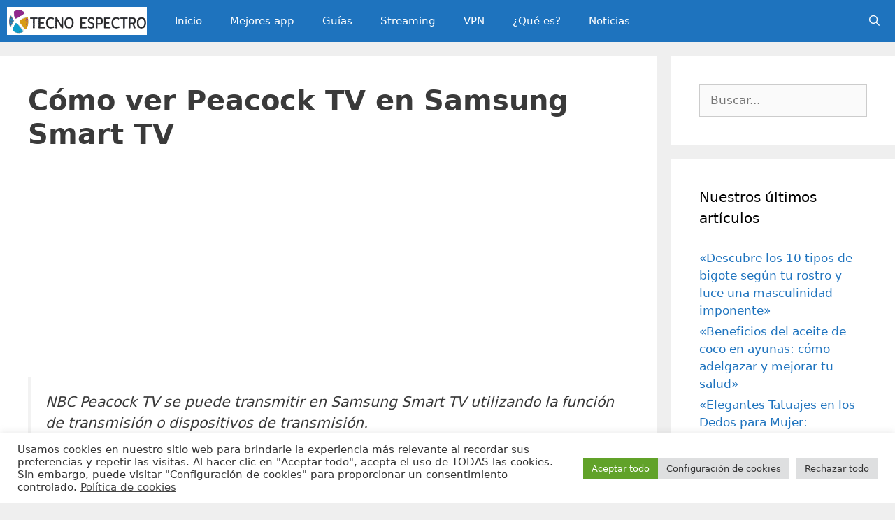

--- FILE ---
content_type: text/html; charset=UTF-8
request_url: https://tecnoespectro.com/como-ver-peacock-tv-en-samsung-smart-tv/
body_size: 19374
content:
<!DOCTYPE html>
<html lang="es">
<head>
	<meta charset="UTF-8">
	<title>Cómo ver Peacock TV en Samsung Smart TV &#8211; tecnoespectro.com</title>
<meta name='robots' content='max-image-preview:large' />
<meta name="viewport" content="width=device-width, initial-scale=1"><link rel="alternate" type="application/rss+xml" title="tecnoespectro.com &raquo; Feed" href="https://tecnoespectro.com/feed/" />
<link rel="alternate" type="application/rss+xml" title="tecnoespectro.com &raquo; Feed de los comentarios" href="https://tecnoespectro.com/comments/feed/" />
<link rel="alternate" type="application/rss+xml" title="tecnoespectro.com &raquo; Comentario Cómo ver Peacock TV en Samsung Smart TV del feed" href="https://tecnoespectro.com/como-ver-peacock-tv-en-samsung-smart-tv/feed/" />
<link rel="alternate" title="oEmbed (JSON)" type="application/json+oembed" href="https://tecnoespectro.com/wp-json/oembed/1.0/embed?url=https%3A%2F%2Ftecnoespectro.com%2Fcomo-ver-peacock-tv-en-samsung-smart-tv%2F" />
<link rel="alternate" title="oEmbed (XML)" type="text/xml+oembed" href="https://tecnoespectro.com/wp-json/oembed/1.0/embed?url=https%3A%2F%2Ftecnoespectro.com%2Fcomo-ver-peacock-tv-en-samsung-smart-tv%2F&#038;format=xml" />
<style id='wp-img-auto-sizes-contain-inline-css'>
img:is([sizes=auto i],[sizes^="auto," i]){contain-intrinsic-size:3000px 1500px}
/*# sourceURL=wp-img-auto-sizes-contain-inline-css */
</style>

<link rel='stylesheet' id='pt-cv-public-style-css' href='https://tecnoespectro.com/wp-content/plugins/content-views-query-and-display-post-page/public/assets/css/cv.css?ver=4.2.1' media='all' />
<style id='wp-emoji-styles-inline-css'>

	img.wp-smiley, img.emoji {
		display: inline !important;
		border: none !important;
		box-shadow: none !important;
		height: 1em !important;
		width: 1em !important;
		margin: 0 0.07em !important;
		vertical-align: -0.1em !important;
		background: none !important;
		padding: 0 !important;
	}
/*# sourceURL=wp-emoji-styles-inline-css */
</style>
<link rel='stylesheet' id='wp-block-library-css' href='https://tecnoespectro.com/wp-includes/css/dist/block-library/style.min.css?ver=6.9' media='all' />
<style id='global-styles-inline-css'>
:root{--wp--preset--aspect-ratio--square: 1;--wp--preset--aspect-ratio--4-3: 4/3;--wp--preset--aspect-ratio--3-4: 3/4;--wp--preset--aspect-ratio--3-2: 3/2;--wp--preset--aspect-ratio--2-3: 2/3;--wp--preset--aspect-ratio--16-9: 16/9;--wp--preset--aspect-ratio--9-16: 9/16;--wp--preset--color--black: #000000;--wp--preset--color--cyan-bluish-gray: #abb8c3;--wp--preset--color--white: #ffffff;--wp--preset--color--pale-pink: #f78da7;--wp--preset--color--vivid-red: #cf2e2e;--wp--preset--color--luminous-vivid-orange: #ff6900;--wp--preset--color--luminous-vivid-amber: #fcb900;--wp--preset--color--light-green-cyan: #7bdcb5;--wp--preset--color--vivid-green-cyan: #00d084;--wp--preset--color--pale-cyan-blue: #8ed1fc;--wp--preset--color--vivid-cyan-blue: #0693e3;--wp--preset--color--vivid-purple: #9b51e0;--wp--preset--color--contrast: var(--contrast);--wp--preset--color--contrast-2: var(--contrast-2);--wp--preset--color--contrast-3: var(--contrast-3);--wp--preset--color--base: var(--base);--wp--preset--color--base-2: var(--base-2);--wp--preset--color--base-3: var(--base-3);--wp--preset--color--accent: var(--accent);--wp--preset--gradient--vivid-cyan-blue-to-vivid-purple: linear-gradient(135deg,rgb(6,147,227) 0%,rgb(155,81,224) 100%);--wp--preset--gradient--light-green-cyan-to-vivid-green-cyan: linear-gradient(135deg,rgb(122,220,180) 0%,rgb(0,208,130) 100%);--wp--preset--gradient--luminous-vivid-amber-to-luminous-vivid-orange: linear-gradient(135deg,rgb(252,185,0) 0%,rgb(255,105,0) 100%);--wp--preset--gradient--luminous-vivid-orange-to-vivid-red: linear-gradient(135deg,rgb(255,105,0) 0%,rgb(207,46,46) 100%);--wp--preset--gradient--very-light-gray-to-cyan-bluish-gray: linear-gradient(135deg,rgb(238,238,238) 0%,rgb(169,184,195) 100%);--wp--preset--gradient--cool-to-warm-spectrum: linear-gradient(135deg,rgb(74,234,220) 0%,rgb(151,120,209) 20%,rgb(207,42,186) 40%,rgb(238,44,130) 60%,rgb(251,105,98) 80%,rgb(254,248,76) 100%);--wp--preset--gradient--blush-light-purple: linear-gradient(135deg,rgb(255,206,236) 0%,rgb(152,150,240) 100%);--wp--preset--gradient--blush-bordeaux: linear-gradient(135deg,rgb(254,205,165) 0%,rgb(254,45,45) 50%,rgb(107,0,62) 100%);--wp--preset--gradient--luminous-dusk: linear-gradient(135deg,rgb(255,203,112) 0%,rgb(199,81,192) 50%,rgb(65,88,208) 100%);--wp--preset--gradient--pale-ocean: linear-gradient(135deg,rgb(255,245,203) 0%,rgb(182,227,212) 50%,rgb(51,167,181) 100%);--wp--preset--gradient--electric-grass: linear-gradient(135deg,rgb(202,248,128) 0%,rgb(113,206,126) 100%);--wp--preset--gradient--midnight: linear-gradient(135deg,rgb(2,3,129) 0%,rgb(40,116,252) 100%);--wp--preset--font-size--small: 13px;--wp--preset--font-size--medium: 20px;--wp--preset--font-size--large: 36px;--wp--preset--font-size--x-large: 42px;--wp--preset--spacing--20: 0.44rem;--wp--preset--spacing--30: 0.67rem;--wp--preset--spacing--40: 1rem;--wp--preset--spacing--50: 1.5rem;--wp--preset--spacing--60: 2.25rem;--wp--preset--spacing--70: 3.38rem;--wp--preset--spacing--80: 5.06rem;--wp--preset--shadow--natural: 6px 6px 9px rgba(0, 0, 0, 0.2);--wp--preset--shadow--deep: 12px 12px 50px rgba(0, 0, 0, 0.4);--wp--preset--shadow--sharp: 6px 6px 0px rgba(0, 0, 0, 0.2);--wp--preset--shadow--outlined: 6px 6px 0px -3px rgb(255, 255, 255), 6px 6px rgb(0, 0, 0);--wp--preset--shadow--crisp: 6px 6px 0px rgb(0, 0, 0);}:where(.is-layout-flex){gap: 0.5em;}:where(.is-layout-grid){gap: 0.5em;}body .is-layout-flex{display: flex;}.is-layout-flex{flex-wrap: wrap;align-items: center;}.is-layout-flex > :is(*, div){margin: 0;}body .is-layout-grid{display: grid;}.is-layout-grid > :is(*, div){margin: 0;}:where(.wp-block-columns.is-layout-flex){gap: 2em;}:where(.wp-block-columns.is-layout-grid){gap: 2em;}:where(.wp-block-post-template.is-layout-flex){gap: 1.25em;}:where(.wp-block-post-template.is-layout-grid){gap: 1.25em;}.has-black-color{color: var(--wp--preset--color--black) !important;}.has-cyan-bluish-gray-color{color: var(--wp--preset--color--cyan-bluish-gray) !important;}.has-white-color{color: var(--wp--preset--color--white) !important;}.has-pale-pink-color{color: var(--wp--preset--color--pale-pink) !important;}.has-vivid-red-color{color: var(--wp--preset--color--vivid-red) !important;}.has-luminous-vivid-orange-color{color: var(--wp--preset--color--luminous-vivid-orange) !important;}.has-luminous-vivid-amber-color{color: var(--wp--preset--color--luminous-vivid-amber) !important;}.has-light-green-cyan-color{color: var(--wp--preset--color--light-green-cyan) !important;}.has-vivid-green-cyan-color{color: var(--wp--preset--color--vivid-green-cyan) !important;}.has-pale-cyan-blue-color{color: var(--wp--preset--color--pale-cyan-blue) !important;}.has-vivid-cyan-blue-color{color: var(--wp--preset--color--vivid-cyan-blue) !important;}.has-vivid-purple-color{color: var(--wp--preset--color--vivid-purple) !important;}.has-black-background-color{background-color: var(--wp--preset--color--black) !important;}.has-cyan-bluish-gray-background-color{background-color: var(--wp--preset--color--cyan-bluish-gray) !important;}.has-white-background-color{background-color: var(--wp--preset--color--white) !important;}.has-pale-pink-background-color{background-color: var(--wp--preset--color--pale-pink) !important;}.has-vivid-red-background-color{background-color: var(--wp--preset--color--vivid-red) !important;}.has-luminous-vivid-orange-background-color{background-color: var(--wp--preset--color--luminous-vivid-orange) !important;}.has-luminous-vivid-amber-background-color{background-color: var(--wp--preset--color--luminous-vivid-amber) !important;}.has-light-green-cyan-background-color{background-color: var(--wp--preset--color--light-green-cyan) !important;}.has-vivid-green-cyan-background-color{background-color: var(--wp--preset--color--vivid-green-cyan) !important;}.has-pale-cyan-blue-background-color{background-color: var(--wp--preset--color--pale-cyan-blue) !important;}.has-vivid-cyan-blue-background-color{background-color: var(--wp--preset--color--vivid-cyan-blue) !important;}.has-vivid-purple-background-color{background-color: var(--wp--preset--color--vivid-purple) !important;}.has-black-border-color{border-color: var(--wp--preset--color--black) !important;}.has-cyan-bluish-gray-border-color{border-color: var(--wp--preset--color--cyan-bluish-gray) !important;}.has-white-border-color{border-color: var(--wp--preset--color--white) !important;}.has-pale-pink-border-color{border-color: var(--wp--preset--color--pale-pink) !important;}.has-vivid-red-border-color{border-color: var(--wp--preset--color--vivid-red) !important;}.has-luminous-vivid-orange-border-color{border-color: var(--wp--preset--color--luminous-vivid-orange) !important;}.has-luminous-vivid-amber-border-color{border-color: var(--wp--preset--color--luminous-vivid-amber) !important;}.has-light-green-cyan-border-color{border-color: var(--wp--preset--color--light-green-cyan) !important;}.has-vivid-green-cyan-border-color{border-color: var(--wp--preset--color--vivid-green-cyan) !important;}.has-pale-cyan-blue-border-color{border-color: var(--wp--preset--color--pale-cyan-blue) !important;}.has-vivid-cyan-blue-border-color{border-color: var(--wp--preset--color--vivid-cyan-blue) !important;}.has-vivid-purple-border-color{border-color: var(--wp--preset--color--vivid-purple) !important;}.has-vivid-cyan-blue-to-vivid-purple-gradient-background{background: var(--wp--preset--gradient--vivid-cyan-blue-to-vivid-purple) !important;}.has-light-green-cyan-to-vivid-green-cyan-gradient-background{background: var(--wp--preset--gradient--light-green-cyan-to-vivid-green-cyan) !important;}.has-luminous-vivid-amber-to-luminous-vivid-orange-gradient-background{background: var(--wp--preset--gradient--luminous-vivid-amber-to-luminous-vivid-orange) !important;}.has-luminous-vivid-orange-to-vivid-red-gradient-background{background: var(--wp--preset--gradient--luminous-vivid-orange-to-vivid-red) !important;}.has-very-light-gray-to-cyan-bluish-gray-gradient-background{background: var(--wp--preset--gradient--very-light-gray-to-cyan-bluish-gray) !important;}.has-cool-to-warm-spectrum-gradient-background{background: var(--wp--preset--gradient--cool-to-warm-spectrum) !important;}.has-blush-light-purple-gradient-background{background: var(--wp--preset--gradient--blush-light-purple) !important;}.has-blush-bordeaux-gradient-background{background: var(--wp--preset--gradient--blush-bordeaux) !important;}.has-luminous-dusk-gradient-background{background: var(--wp--preset--gradient--luminous-dusk) !important;}.has-pale-ocean-gradient-background{background: var(--wp--preset--gradient--pale-ocean) !important;}.has-electric-grass-gradient-background{background: var(--wp--preset--gradient--electric-grass) !important;}.has-midnight-gradient-background{background: var(--wp--preset--gradient--midnight) !important;}.has-small-font-size{font-size: var(--wp--preset--font-size--small) !important;}.has-medium-font-size{font-size: var(--wp--preset--font-size--medium) !important;}.has-large-font-size{font-size: var(--wp--preset--font-size--large) !important;}.has-x-large-font-size{font-size: var(--wp--preset--font-size--x-large) !important;}
/*# sourceURL=global-styles-inline-css */
</style>

<style id='classic-theme-styles-inline-css'>
/*! This file is auto-generated */
.wp-block-button__link{color:#fff;background-color:#32373c;border-radius:9999px;box-shadow:none;text-decoration:none;padding:calc(.667em + 2px) calc(1.333em + 2px);font-size:1.125em}.wp-block-file__button{background:#32373c;color:#fff;text-decoration:none}
/*# sourceURL=/wp-includes/css/classic-themes.min.css */
</style>
<link rel='stylesheet' id='contact-form-7-css' href='https://tecnoespectro.com/wp-content/plugins/contact-form-7/includes/css/styles.css?ver=6.1.4' media='all' />
<link rel='stylesheet' id='cookie-law-info-css' href='https://tecnoespectro.com/wp-content/plugins/cookie-law-info/legacy/public/css/cookie-law-info-public.css?ver=3.3.9.1' media='all' />
<link rel='stylesheet' id='cookie-law-info-gdpr-css' href='https://tecnoespectro.com/wp-content/plugins/cookie-law-info/legacy/public/css/cookie-law-info-gdpr.css?ver=3.3.9.1' media='all' />
<link rel='stylesheet' id='toc-screen-css' href='https://tecnoespectro.com/wp-content/plugins/table-of-contents-plus/screen.min.css?ver=2411.1' media='all' />
<link rel='stylesheet' id='generate-style-css' href='https://tecnoespectro.com/wp-content/themes/generatepress/assets/css/all.min.css?ver=3.4.0' media='all' />
<style id='generate-style-inline-css'>
.entry-header .entry-meta {display:none;}.post-navigation {display:none;}.single footer.entry-meta {display:none;}
body{background-color:#efefef;color:#3a3a3a;}a{color:#1e73be;}a:hover, a:focus, a:active{color:#000000;}body .grid-container{max-width:1350px;}.wp-block-group__inner-container{max-width:1350px;margin-left:auto;margin-right:auto;}.navigation-search{position:absolute;left:-99999px;pointer-events:none;visibility:hidden;z-index:20;width:100%;top:0;transition:opacity 100ms ease-in-out;opacity:0;}.navigation-search.nav-search-active{left:0;right:0;pointer-events:auto;visibility:visible;opacity:1;}.navigation-search input[type="search"]{outline:0;border:0;vertical-align:bottom;line-height:1;opacity:0.9;width:100%;z-index:20;border-radius:0;-webkit-appearance:none;height:60px;}.navigation-search input::-ms-clear{display:none;width:0;height:0;}.navigation-search input::-ms-reveal{display:none;width:0;height:0;}.navigation-search input::-webkit-search-decoration, .navigation-search input::-webkit-search-cancel-button, .navigation-search input::-webkit-search-results-button, .navigation-search input::-webkit-search-results-decoration{display:none;}.main-navigation li.search-item{z-index:21;}li.search-item.active{transition:opacity 100ms ease-in-out;}.nav-left-sidebar .main-navigation li.search-item.active,.nav-right-sidebar .main-navigation li.search-item.active{width:auto;display:inline-block;float:right;}.gen-sidebar-nav .navigation-search{top:auto;bottom:0;}.dropdown-click .main-navigation ul ul{display:none;visibility:hidden;}.dropdown-click .main-navigation ul ul ul.toggled-on{left:0;top:auto;position:relative;box-shadow:none;border-bottom:1px solid rgba(0,0,0,0.05);}.dropdown-click .main-navigation ul ul li:last-child > ul.toggled-on{border-bottom:0;}.dropdown-click .main-navigation ul.toggled-on, .dropdown-click .main-navigation ul li.sfHover > ul.toggled-on{display:block;left:auto;right:auto;opacity:1;visibility:visible;pointer-events:auto;height:auto;overflow:visible;float:none;}.dropdown-click .main-navigation.sub-menu-left .sub-menu.toggled-on, .dropdown-click .main-navigation.sub-menu-left ul li.sfHover > ul.toggled-on{right:0;}.dropdown-click nav ul ul ul{background-color:transparent;}.dropdown-click .widget-area .main-navigation ul ul{top:auto;position:absolute;float:none;width:100%;left:-99999px;}.dropdown-click .widget-area .main-navigation ul ul.toggled-on{position:relative;left:0;right:0;}.dropdown-click .widget-area.sidebar .main-navigation ul li.sfHover ul, .dropdown-click .widget-area.sidebar .main-navigation ul li:hover ul{right:0;left:0;}.dropdown-click .sfHover > a > .dropdown-menu-toggle > .gp-icon svg{transform:rotate(180deg);}:root{--contrast:#222222;--contrast-2:#575760;--contrast-3:#b2b2be;--base:#f0f0f0;--base-2:#f7f8f9;--base-3:#ffffff;--accent:#1e73be;}:root .has-contrast-color{color:var(--contrast);}:root .has-contrast-background-color{background-color:var(--contrast);}:root .has-contrast-2-color{color:var(--contrast-2);}:root .has-contrast-2-background-color{background-color:var(--contrast-2);}:root .has-contrast-3-color{color:var(--contrast-3);}:root .has-contrast-3-background-color{background-color:var(--contrast-3);}:root .has-base-color{color:var(--base);}:root .has-base-background-color{background-color:var(--base);}:root .has-base-2-color{color:var(--base-2);}:root .has-base-2-background-color{background-color:var(--base-2);}:root .has-base-3-color{color:var(--base-3);}:root .has-base-3-background-color{background-color:var(--base-3);}:root .has-accent-color{color:var(--accent);}:root .has-accent-background-color{background-color:var(--accent);}body, button, input, select, textarea{font-family:-apple-system, system-ui, BlinkMacSystemFont, "Segoe UI", Helvetica, Arial, sans-serif, "Apple Color Emoji", "Segoe UI Emoji", "Segoe UI Symbol";}body{line-height:1.5;}.entry-content > [class*="wp-block-"]:not(:last-child):not(.wp-block-heading){margin-bottom:1.5em;}.main-title{font-size:45px;}.main-navigation .main-nav ul ul li a{font-size:14px;}.sidebar .widget, .footer-widgets .widget{font-size:17px;}h1{font-weight:bold;font-size:40px;}h2{font-weight:bold;font-size:30px;}h3{font-weight:bold;font-size:20px;}h4{font-size:inherit;}h5{font-size:inherit;}@media (max-width:768px){.main-title{font-size:30px;}h1{font-size:30px;}h2{font-size:25px;}}.top-bar{background-color:#636363;color:#ffffff;}.top-bar a{color:#ffffff;}.top-bar a:hover{color:#303030;}.site-header{background-color:#ffffff;color:#3a3a3a;}.site-header a{color:#3a3a3a;}.main-title a,.main-title a:hover{color:#222222;}.site-description{color:#757575;}.main-navigation,.main-navigation ul ul{background-color:#1e73be;}.main-navigation .main-nav ul li a, .main-navigation .menu-toggle, .main-navigation .menu-bar-items{color:#ffffff;}.main-navigation .main-nav ul li:not([class*="current-menu-"]):hover > a, .main-navigation .main-nav ul li:not([class*="current-menu-"]):focus > a, .main-navigation .main-nav ul li.sfHover:not([class*="current-menu-"]) > a, .main-navigation .menu-bar-item:hover > a, .main-navigation .menu-bar-item.sfHover > a{color:#ffffff;background-color:#3f3f3f;}button.menu-toggle:hover,button.menu-toggle:focus,.main-navigation .mobile-bar-items a,.main-navigation .mobile-bar-items a:hover,.main-navigation .mobile-bar-items a:focus{color:#ffffff;}.main-navigation .main-nav ul li[class*="current-menu-"] > a{color:#ffffff;background-color:#3f3f3f;}.navigation-search input[type="search"],.navigation-search input[type="search"]:active, .navigation-search input[type="search"]:focus, .main-navigation .main-nav ul li.search-item.active > a, .main-navigation .menu-bar-items .search-item.active > a{color:#ffffff;background-color:#3f3f3f;}.main-navigation ul ul{background-color:#3f3f3f;}.main-navigation .main-nav ul ul li a{color:#ffffff;}.main-navigation .main-nav ul ul li:not([class*="current-menu-"]):hover > a,.main-navigation .main-nav ul ul li:not([class*="current-menu-"]):focus > a, .main-navigation .main-nav ul ul li.sfHover:not([class*="current-menu-"]) > a{color:#ffffff;background-color:#4f4f4f;}.main-navigation .main-nav ul ul li[class*="current-menu-"] > a{color:#ffffff;background-color:#4f4f4f;}.separate-containers .inside-article, .separate-containers .comments-area, .separate-containers .page-header, .one-container .container, .separate-containers .paging-navigation, .inside-page-header{background-color:#ffffff;}.entry-meta{color:#595959;}.entry-meta a{color:#595959;}.entry-meta a:hover{color:#1e73be;}.sidebar .widget{background-color:#ffffff;}.sidebar .widget .widget-title{color:#000000;}.footer-widgets{background-color:#ffffff;}.footer-widgets .widget-title{color:#000000;}.site-info{color:#ffffff;background-color:#222222;}.site-info a{color:#ffffff;}.site-info a:hover{color:#606060;}.footer-bar .widget_nav_menu .current-menu-item a{color:#606060;}input[type="text"],input[type="email"],input[type="url"],input[type="password"],input[type="search"],input[type="tel"],input[type="number"],textarea,select{color:#666666;background-color:#fafafa;border-color:#cccccc;}input[type="text"]:focus,input[type="email"]:focus,input[type="url"]:focus,input[type="password"]:focus,input[type="search"]:focus,input[type="tel"]:focus,input[type="number"]:focus,textarea:focus,select:focus{color:#666666;background-color:#ffffff;border-color:#bfbfbf;}button,html input[type="button"],input[type="reset"],input[type="submit"],a.button,a.wp-block-button__link:not(.has-background){color:#ffffff;background-color:#666666;}button:hover,html input[type="button"]:hover,input[type="reset"]:hover,input[type="submit"]:hover,a.button:hover,button:focus,html input[type="button"]:focus,input[type="reset"]:focus,input[type="submit"]:focus,a.button:focus,a.wp-block-button__link:not(.has-background):active,a.wp-block-button__link:not(.has-background):focus,a.wp-block-button__link:not(.has-background):hover{color:#ffffff;background-color:#3f3f3f;}a.generate-back-to-top{background-color:rgba( 0,0,0,0.4 );color:#ffffff;}a.generate-back-to-top:hover,a.generate-back-to-top:focus{background-color:rgba( 0,0,0,0.6 );color:#ffffff;}:root{--gp-search-modal-bg-color:var(--base-3);--gp-search-modal-text-color:var(--contrast);--gp-search-modal-overlay-bg-color:rgba(0,0,0,0.2);}@media (max-width: 768px){.main-navigation .menu-bar-item:hover > a, .main-navigation .menu-bar-item.sfHover > a{background:none;color:#ffffff;}}.inside-top-bar{padding:10px;}.inside-header{padding:40px;}.site-main .wp-block-group__inner-container{padding:40px;}.entry-content .alignwide, body:not(.no-sidebar) .entry-content .alignfull{margin-left:-40px;width:calc(100% + 80px);max-width:calc(100% + 80px);}.rtl .menu-item-has-children .dropdown-menu-toggle{padding-left:20px;}.rtl .main-navigation .main-nav ul li.menu-item-has-children > a{padding-right:20px;}.site-info{padding:20px;}@media (max-width:768px){.separate-containers .inside-article, .separate-containers .comments-area, .separate-containers .page-header, .separate-containers .paging-navigation, .one-container .site-content, .inside-page-header{padding:30px;}.site-main .wp-block-group__inner-container{padding:30px;}.site-info{padding-right:10px;padding-left:10px;}.entry-content .alignwide, body:not(.no-sidebar) .entry-content .alignfull{margin-left:-30px;width:calc(100% + 60px);max-width:calc(100% + 60px);}}.one-container .sidebar .widget{padding:0px;}/* End cached CSS */@media (max-width: 768px){.main-navigation .menu-toggle,.main-navigation .mobile-bar-items,.sidebar-nav-mobile:not(#sticky-placeholder){display:block;}.main-navigation ul,.gen-sidebar-nav{display:none;}[class*="nav-float-"] .site-header .inside-header > *{float:none;clear:both;}}
.main-navigation .slideout-toggle a:before,.slide-opened .slideout-overlay .slideout-exit:before{font-family:GeneratePress;}.slideout-navigation .dropdown-menu-toggle:before{content:"\f107" !important;}.slideout-navigation .sfHover > a .dropdown-menu-toggle:before{content:"\f106" !important;}
.page-hero{box-sizing:border-box;}.inside-page-hero > *:last-child{margin-bottom:0px;}.page-hero time.updated{display:none;}
/*# sourceURL=generate-style-inline-css */
</style>
<link rel='stylesheet' id='generate-font-icons-css' href='https://tecnoespectro.com/wp-content/themes/generatepress/assets/css/components/font-icons.min.css?ver=3.4.0' media='all' />
<link rel='stylesheet' id='generate-blog-css' href='https://tecnoespectro.com/wp-content/plugins/gp-premium/blog/functions/css/style-min.css?ver=1.8.1' media='all' />
<link rel='stylesheet' id='generate-navigation-branding-css' href='https://tecnoespectro.com/wp-content/plugins/gp-premium/menu-plus/functions/css/navigation-branding.min.css?ver=1.8.1' media='all' />
<style id='generate-navigation-branding-inline-css'>
@media (max-width: 768px){.site-header, #site-navigation, #sticky-navigation{display:none !important;opacity:0.0;}#mobile-header{display:block !important;width:100% !important;}#mobile-header .main-nav > ul{display:none;}#mobile-header.toggled .main-nav > ul, #mobile-header .menu-toggle, #mobile-header .mobile-bar-items{display:block;}#mobile-header .main-nav{-ms-flex:0 0 100%;flex:0 0 100%;-webkit-box-ordinal-group:5;-ms-flex-order:4;order:4;}}.navigation-branding .main-title{font-size:25px;font-weight:bold;}.navigation-branding img, .site-logo.mobile-header-logo img{height:60px;width:auto;}.navigation-branding .main-title{line-height:60px;}@media (max-width: 1360px){#site-navigation .navigation-branding, #sticky-navigation .navigation-branding{margin-left:10px;}}@media (max-width: 768px){.main-navigation:not(.slideout-navigation) .main-nav{-ms-flex:0 0 100%;flex:0 0 100%;}.main-navigation:not(.slideout-navigation) .inside-navigation{-ms-flex-wrap:wrap;flex-wrap:wrap;display:-webkit-box;display:-ms-flexbox;display:flex;}.nav-aligned-center .navigation-branding, .nav-aligned-left .navigation-branding{margin-right:auto;}.nav-aligned-center  .main-navigation.has-branding:not(.slideout-navigation) .inside-navigation .main-nav,.nav-aligned-center  .main-navigation.has-sticky-branding.navigation-stick .inside-navigation .main-nav,.nav-aligned-left  .main-navigation.has-branding:not(.slideout-navigation) .inside-navigation .main-nav,.nav-aligned-left  .main-navigation.has-sticky-branding.navigation-stick .inside-navigation .main-nav{margin-right:0px;}}
/*# sourceURL=generate-navigation-branding-inline-css */
</style>
<script async src="https://tecnoespectro.com/wp-content/plugins/burst-statistics/assets/js/timeme/timeme.min.js?ver=1764851244" id="burst-timeme-js"></script>
<script id="burst-js-extra">
var burst = {"tracking":{"isInitialHit":true,"lastUpdateTimestamp":0,"beacon_url":"https://tecnoespectro.com/wp-content/plugins/burst-statistics/endpoint.php","ajaxUrl":"https://tecnoespectro.com/wp-admin/admin-ajax.php"},"options":{"cookieless":0,"pageUrl":"https://tecnoespectro.com/como-ver-peacock-tv-en-samsung-smart-tv/","beacon_enabled":1,"do_not_track":0,"enable_turbo_mode":0,"track_url_change":0,"cookie_retention_days":30,"debug":0},"goals":{"completed":[],"scriptUrl":"https://tecnoespectro.com/wp-content/plugins/burst-statistics/assets/js/build/burst-goals.js?v=1764851244","active":[]},"cache":{"uid":null,"fingerprint":null,"isUserAgent":null,"isDoNotTrack":null,"useCookies":null}};
//# sourceURL=burst-js-extra
</script>
<script async src="https://tecnoespectro.com/wp-content/plugins/burst-statistics/assets/js/build/burst.min.js?ver=1764851244" id="burst-js"></script>
<script src="https://tecnoespectro.com/wp-includes/js/jquery/jquery.min.js?ver=3.7.1" id="jquery-core-js"></script>
<script src="https://tecnoespectro.com/wp-includes/js/jquery/jquery-migrate.min.js?ver=3.4.1" id="jquery-migrate-js"></script>
<script id="jquery-js-after">
jQuery(document).ready(function() {
	jQuery(".10d75c5296a9893f695c07d864b6a7ed").click(function() {
		jQuery.post(
			"https://tecnoespectro.com/wp-admin/admin-ajax.php", {
				"action": "quick_adsense_onpost_ad_click",
				"quick_adsense_onpost_ad_index": jQuery(this).attr("data-index"),
				"quick_adsense_nonce": "e6a40df160",
			}, function(response) { }
		);
	});
});

//# sourceURL=jquery-js-after
</script>
<script id="cookie-law-info-js-extra">
var Cli_Data = {"nn_cookie_ids":[],"cookielist":[],"non_necessary_cookies":[],"ccpaEnabled":"","ccpaRegionBased":"","ccpaBarEnabled":"","strictlyEnabled":["necessary","obligatoire"],"ccpaType":"gdpr","js_blocking":"1","custom_integration":"","triggerDomRefresh":"","secure_cookies":""};
var cli_cookiebar_settings = {"animate_speed_hide":"500","animate_speed_show":"500","background":"#FFF","border":"#b1a6a6c2","border_on":"","button_1_button_colour":"#61a229","button_1_button_hover":"#4e8221","button_1_link_colour":"#fff","button_1_as_button":"1","button_1_new_win":"","button_2_button_colour":"#333","button_2_button_hover":"#292929","button_2_link_colour":"#444","button_2_as_button":"","button_2_hidebar":"","button_3_button_colour":"#dedfe0","button_3_button_hover":"#b2b2b3","button_3_link_colour":"#333333","button_3_as_button":"1","button_3_new_win":"","button_4_button_colour":"#dedfe0","button_4_button_hover":"#b2b2b3","button_4_link_colour":"#333333","button_4_as_button":"1","button_7_button_colour":"#61a229","button_7_button_hover":"#4e8221","button_7_link_colour":"#fff","button_7_as_button":"1","button_7_new_win":"","font_family":"inherit","header_fix":"","notify_animate_hide":"1","notify_animate_show":"","notify_div_id":"#cookie-law-info-bar","notify_position_horizontal":"right","notify_position_vertical":"bottom","scroll_close":"","scroll_close_reload":"","accept_close_reload":"","reject_close_reload":"","showagain_tab":"","showagain_background":"#fff","showagain_border":"#000","showagain_div_id":"#cookie-law-info-again","showagain_x_position":"100px","text":"#333333","show_once_yn":"","show_once":"10000","logging_on":"","as_popup":"","popup_overlay":"1","bar_heading_text":"","cookie_bar_as":"banner","popup_showagain_position":"bottom-right","widget_position":"left"};
var log_object = {"ajax_url":"https://tecnoespectro.com/wp-admin/admin-ajax.php"};
//# sourceURL=cookie-law-info-js-extra
</script>
<script src="https://tecnoespectro.com/wp-content/plugins/cookie-law-info/legacy/public/js/cookie-law-info-public.js?ver=3.3.9.1" id="cookie-law-info-js"></script>
<link rel="https://api.w.org/" href="https://tecnoespectro.com/wp-json/" /><link rel="alternate" title="JSON" type="application/json" href="https://tecnoespectro.com/wp-json/wp/v2/posts/16842" /><link rel="EditURI" type="application/rsd+xml" title="RSD" href="https://tecnoespectro.com/xmlrpc.php?rsd" />
<meta name="generator" content="WordPress 6.9" />
<link rel="canonical" href="https://tecnoespectro.com/como-ver-peacock-tv-en-samsung-smart-tv/" />
<link rel='shortlink' href='https://tecnoespectro.com/?p=16842' />
<link rel="pingback" href="https://tecnoespectro.com/xmlrpc.php">
<link rel="icon" href="https://tecnoespectro.com/wp-content/uploads/cropped-tecnoespectro-icono-32x32.png" sizes="32x32" />
<link rel="icon" href="https://tecnoespectro.com/wp-content/uploads/cropped-tecnoespectro-icono-192x192.png" sizes="192x192" />
<link rel="apple-touch-icon" href="https://tecnoespectro.com/wp-content/uploads/cropped-tecnoespectro-icono-180x180.png" />
<meta name="msapplication-TileImage" content="https://tecnoespectro.com/wp-content/uploads/cropped-tecnoespectro-icono-270x270.png" />
<link rel='stylesheet' id='cookie-law-info-table-css' href='https://tecnoespectro.com/wp-content/plugins/cookie-law-info/legacy/public/css/cookie-law-info-table.css?ver=3.3.9.1' media='all' />
</head>

<body class="wp-singular post-template-default single single-post postid-16842 single-format-standard wp-custom-logo wp-embed-responsive wp-theme-generatepress post-image-above-header post-image-aligned-center sticky-menu-fade mobile-header right-sidebar nav-below-header separate-containers fluid-header active-footer-widgets-3 nav-search-enabled nav-aligned-left header-aligned-left dropdown-click-arrow dropdown-click featured-image-active" itemtype="https://schema.org/Blog" itemscope data-burst_id="16842" data-burst_type="post">
	<a class="screen-reader-text skip-link" href="#content" title="Saltar al contenido">Saltar al contenido</a>		<nav id="mobile-header" class="main-navigation mobile-header-navigation" itemtype="https://schema.org/SiteNavigationElement" itemscope>
			<div class="inside-navigation grid-container grid-parent">
				<form method="get" class="search-form navigation-search" action="https://tecnoespectro.com/">
					<input type="search" class="search-field" value="" name="s" title="Buscar" />
				</form>		<div class="mobile-bar-items">
						<span class="search-item">
				<a aria-label="Abrir la barra de búsqueda" href="#">
									</a>
			</span>
		</div>
						<button class="menu-toggle" aria-controls="mobile-menu" aria-expanded="false">
										<span class="mobile-menu">Menu</span>
				</button>
				<div id="mobile-menu" class="main-nav"><ul id="menu-sidebar" class=" menu sf-menu"><li id="menu-item-20862" class="menu-item menu-item-type-post_type menu-item-object-page menu-item-home menu-item-20862"><a href="https://tecnoespectro.com/">Inicio</a></li>
<li id="menu-item-20854" class="menu-item menu-item-type-taxonomy menu-item-object-category menu-item-20854"><a href="https://tecnoespectro.com/category/mejor/">Mejores app</a></li>
<li id="menu-item-20855" class="menu-item menu-item-type-taxonomy menu-item-object-category menu-item-20855"><a href="https://tecnoespectro.com/category/guias/">Guías</a></li>
<li id="menu-item-20856" class="menu-item menu-item-type-taxonomy menu-item-object-category menu-item-20856"><a href="https://tecnoespectro.com/category/streaming/">Streaming</a></li>
<li id="menu-item-20857" class="menu-item menu-item-type-taxonomy menu-item-object-category menu-item-20857"><a href="https://tecnoespectro.com/category/vpn/">VPN</a></li>
<li id="menu-item-20858" class="menu-item menu-item-type-taxonomy menu-item-object-category menu-item-20858"><a href="https://tecnoespectro.com/category/que-es/">¿Qué es?</a></li>
<li id="menu-item-20859" class="menu-item menu-item-type-taxonomy menu-item-object-category menu-item-20859"><a href="https://tecnoespectro.com/category/noticias/">Noticias</a></li>
<li class="search-item menu-item-align-right"><a aria-label="Abrir la barra de búsqueda" href="#"></a></li></ul></div>			</div><!-- .inside-navigation -->
		</nav><!-- #site-navigation -->
				<nav class="has-branding main-navigation sub-menu-right" id="site-navigation" aria-label="Principal"  itemtype="https://schema.org/SiteNavigationElement" itemscope>
			<div class="inside-navigation grid-container grid-parent">
				<div class="navigation-branding"><div class="site-logo">
					<a href="https://tecnoespectro.com/" title="tecnoespectro.com" rel="home">
						<img  class="header-image" alt="tecnoespectro.com" src="https://tecnoespectro.com/wp-content/uploads/cropped-tecnoespectro.png" title="tecnoespectro.com" srcset="https://tecnoespectro.com/wp-content/uploads/cropped-tecnoespectro.png 1x, https://tecnoespectro.com/wp-content/uploads/tecnoespectro-retina.png 2x" width="350" height="70" />
					</a>
				</div></div><form method="get" class="search-form navigation-search" action="https://tecnoespectro.com/">
					<input type="search" class="search-field" value="" name="s" title="Buscar" />
				</form>		<div class="mobile-bar-items">
						<span class="search-item">
				<a aria-label="Abrir la barra de búsqueda" href="#">
									</a>
			</span>
		</div>
						<button class="menu-toggle" aria-controls="primary-menu" aria-expanded="false">
					<span class="mobile-menu">Menu</span>				</button>
				<div id="primary-menu" class="main-nav"><ul id="menu-sidebar-1" class=" menu sf-menu"><li class="menu-item menu-item-type-post_type menu-item-object-page menu-item-home menu-item-20862"><a href="https://tecnoespectro.com/">Inicio</a></li>
<li class="menu-item menu-item-type-taxonomy menu-item-object-category menu-item-20854"><a href="https://tecnoespectro.com/category/mejor/">Mejores app</a></li>
<li class="menu-item menu-item-type-taxonomy menu-item-object-category menu-item-20855"><a href="https://tecnoespectro.com/category/guias/">Guías</a></li>
<li class="menu-item menu-item-type-taxonomy menu-item-object-category menu-item-20856"><a href="https://tecnoespectro.com/category/streaming/">Streaming</a></li>
<li class="menu-item menu-item-type-taxonomy menu-item-object-category menu-item-20857"><a href="https://tecnoespectro.com/category/vpn/">VPN</a></li>
<li class="menu-item menu-item-type-taxonomy menu-item-object-category menu-item-20858"><a href="https://tecnoespectro.com/category/que-es/">¿Qué es?</a></li>
<li class="menu-item menu-item-type-taxonomy menu-item-object-category menu-item-20859"><a href="https://tecnoespectro.com/category/noticias/">Noticias</a></li>
<li class="search-item menu-item-align-right"><a aria-label="Abrir la barra de búsqueda" href="#"></a></li></ul></div>			</div>
		</nav>
		<div class="page-hero">
				<div class="inside-page-hero grid-container grid-parent">
					<!-- Global site tag (gtag.js) - Google Analytics -->
<script async src="https://www.googletagmanager.com/gtag/js?id=UA-173370523-14"></script>
<script>
  window.dataLayer = window.dataLayer || [];
  function gtag(){dataLayer.push(arguments);}
  gtag('js', new Date());

  gtag('config', 'UA-173370523-14');
</script>

				</div>
			</div>
	<div class="site grid-container container hfeed grid-parent" id="page">
				<div class="site-content" id="content">
			
	<div class="content-area grid-parent mobile-grid-100 grid-75 tablet-grid-75" id="primary">
		<main class="site-main" id="main">
			
<article id="post-16842" class="post-16842 post type-post status-publish format-standard has-post-thumbnail hentry category-smart-tv" itemtype="https://schema.org/CreativeWork" itemscope>
	<div class="inside-article">
					<header class="entry-header">
				<h1 class="entry-title" itemprop="headline">Cómo ver Peacock TV en Samsung Smart TV</h1>			</header>
			
		<div class="entry-content" itemprop="text">
			<div class="10d75c5296a9893f695c07d864b6a7ed" data-index="1" style="float: none; margin:10px 0 10px 0; text-align:center;">
<script async src="https://pagead2.googlesyndication.com/pagead/js/adsbygoogle.js?client=ca-pub-5918210172131161"
     crossorigin="anonymous"></script>
<!-- tecnoespectro 1 -->
<ins class="adsbygoogle"
     style="display:block"
     data-ad-client="ca-pub-5918210172131161"
     data-ad-slot="3183040883"
     data-ad-format="auto"
     data-full-width-responsive="true"></ins>
<script>
     (adsbygoogle = window.adsbygoogle || []).push({});
</script>
</div>
<blockquote><p>NBC Peacock TV se puede transmitir en Samsung Smart TV utilizando la función de transmisión o dispositivos de transmisión.</p></blockquote>
<p><img fetchpriority="high" decoding="async" class="aligncenter size-full wp-image-16837" src="https://tecnoespectro.com/wp-content/uploads/Peacock-TV-on-Samsung-Smart-TV.png" width="780" height="470" srcset="https://tecnoespectro.com/wp-content/uploads/Peacock-TV-on-Samsung-Smart-TV.png 780w, https://tecnoespectro.com/wp-content/uploads/Peacock-TV-on-Samsung-Smart-TV-768x463.png 768w" sizes="(max-width: 780px) 100vw, 780px" /></p><div class="10d75c5296a9893f695c07d864b6a7ed" data-index="1" style="float: none; margin:10px 0 10px 0; text-align:center;">
<script async src="https://pagead2.googlesyndication.com/pagead/js/adsbygoogle.js?client=ca-pub-5918210172131161"
     crossorigin="anonymous"></script>
<!-- tecnoespectro 1 -->
<ins class="adsbygoogle"
     style="display:block"
     data-ad-client="ca-pub-5918210172131161"
     data-ad-slot="3183040883"
     data-ad-format="auto"
     data-full-width-responsive="true"></ins>
<script>
     (adsbygoogle = window.adsbygoogle || []).push({});
</script>
</div>

<p>Todos somos conscientes de que el nuevo servicio de transmisión de NBC, Peacock TV, está disponible en varias plataformas, incluidas Android, iOS, Apple TV, Roku, LG Smart TV, Vizio TV, Xbox One, PS4 y Android TV. ¿Qué hacer si tienes un Smart TV Samsung? Al ejecutarse en Tizen OS , Samsung Smart TV actualmente no admite la descarga de la aplicación Peacock TV. Entonces, ¿cómo verlo en la televisión? Puede transmitir el contenido utilizando la función de transmisión (iPhone &#8211; Airplay).</p>
<p><img decoding="async" class="aligncenter size-full wp-image-16838" src="https://tecnoespectro.com/wp-content/uploads/Peacock-TV-logi-NBC-1.jpg" width="646" height="431" /></p>
<p>Peacock TV te ofrece toneladas de contenido de entretenimiento gratis. Pero puedes comprar Peacock Premium ($ 4,99 / mes) o Peacock Premium Plus ($ 9,99 / mes) para desbloquear más contenido. El paquete premium plus también le permite ver medios sin anuncios.</p>
<h2>Cómo ver Peacock TV en Samsung Smart TV</h2>
<p>1. Visite el <a href="https://www.peacocktv.com/" target="_blank" rel="noreferrer noopener">sitio oficial de Peacock TV</a> y regístrese para obtener una cuenta de usuario gratuita. Si lo desea, también puede comprar una membresía premium para su cuenta.</p>
<p>2. Ahora, descargue la aplicación Peacock TV en su teléfono inteligente.</p>
<p><img decoding="async" class="aligncenter size-full wp-image-16839" src="https://tecnoespectro.com/wp-content/uploads/play-store-icon-803.png" width="200" height="61" /><br />
<img loading="lazy" decoding="async" class="aligncenter size-full wp-image-16840" src="https://tecnoespectro.com/wp-content/uploads/app-store-icon-817.png" width="200" height="59" /></p>
<p>3. Inicie la aplicación y firme con sus credenciales de inicio de sesión de Peacock TV.</p>
<p>Nota : asegúrese de que su Android / iPhone y Samsung Smart TV estén conectados a la misma red Wi-Fi.</p>
<p>Consejo de Techowns : Cómo ver <a href="/amazon-prime-on-samsung-smart-tv/">Amazon Prime en un televisor Samsung</a></p>
<p>4. Seleccione un medio que desea transmitir y busque el ícono de Cast (iPhone &#8211; Airplay).</p>
<p>5. Toque el icono y seleccione el nombre de su Samsung Smart TV.</p>
<p>6. Después de unos segundos, los medios se reproducirán en el televisor.</p>
<p><img loading="lazy" decoding="async" class="aligncenter size-full wp-image-16841" src="https://tecnoespectro.com/wp-content/uploads/Peacock-TV-on-Samsung-TV.jpeg" width="721" height="407" /></p>
<h2>Manera alternativa</h2>
<p>La forma alternativa de ver Peacock TV en su Samsung Smart TV es comprando dispositivos de transmisión como <a href="/nvidia-shield/">Nvidia Shield</a> , <a href="/what-is-roku/">Roku</a> o <a href="/apple-tv/">Apple TV</a> . Estos dispositivos de transmisión tienen acceso para descargar la aplicación Peacock TV directamente desde su respectiva tienda de aplicaciones. También puede utilizar Chromecast cuando su Samsung Smart TV no admite la transmisión.</p>
<p>Nota : nos gustaría dejar en claro que Peacock TV está disponible actualmente solo en los EE. UU.</p>
<p>Si encuentra dificultades o tiene alguna sugerencia relacionada con este tutorial, escríbanos en la sección de comentarios. Manténgase en contacto con nosotros siguiendo nuestros perfiles de <a aria-label="indefinido (se abre en una nueva pestaña)" href="https://www.facebook.com/Tecnoespectrocom-101451778863240/?ref=py_c" target="_blank" rel="noreferrer noopener">Facebook</a> y <a aria-label="indefinido (se abre en una nueva pestaña)" href="https://twitter.com/tecnoespectro" target="_blank" rel="noreferrer noopener">Twitter</a> .</p>

<div style="font-size: 0px; height: 0px; line-height: 0px; margin: 0; padding: 0; clear: both;"></div>		</div>

				<footer class="entry-meta" aria-label="Meta de entradas">
					<nav id="nav-below" class="post-navigation" aria-label="Entradas">
					</nav>
				</footer>
			</div>
</article>

			<div class="comments-area">
				<div id="comments">

		<div id="respond" class="comment-respond">
		<h3 id="reply-title" class="comment-reply-title">Deja un comentario <small><a rel="nofollow" id="cancel-comment-reply-link" href="/como-ver-peacock-tv-en-samsung-smart-tv/#respond" style="display:none;">Cancelar la respuesta</a></small></h3><form action="https://tecnoespectro.com/wp-comments-post.php" method="post" id="commentform" class="comment-form"><p class="comment-form-comment"><label for="comment" class="screen-reader-text">Comentario</label><textarea id="comment" name="comment" cols="45" rows="8" required></textarea></p><label for="author" class="screen-reader-text">Nombre</label><input placeholder="Nombre *" id="author" name="author" type="text" value="" size="30" required />
<label for="email" class="screen-reader-text">Correo electrónico</label><input placeholder="Correo electrónico *" id="email" name="email" type="email" value="" size="30" required />
<label for="url" class="screen-reader-text">Web</label><input placeholder="Web" id="url" name="url" type="url" value="" size="30" />
<p class="comment-form-cookies-consent"><input id="wp-comment-cookies-consent" name="wp-comment-cookies-consent" type="checkbox" value="yes" /> <label for="wp-comment-cookies-consent">Guarda mi nombre, correo electrónico y web en este navegador para la próxima vez que comente.</label></p>
<p class="form-submit"><input name="submit" type="submit" id="submit" class="submit" value="Publicar comentario" /> <input type='hidden' name='comment_post_ID' value='16842' id='comment_post_ID' />
<input type='hidden' name='comment_parent' id='comment_parent' value='0' />
</p><p style="display: none;"><input type="hidden" id="akismet_comment_nonce" name="akismet_comment_nonce" value="01595d13b2" /></p><p style="display: none !important;" class="akismet-fields-container" data-prefix="ak_"><label>&#916;<textarea name="ak_hp_textarea" cols="45" rows="8" maxlength="100"></textarea></label><input type="hidden" id="ak_js_1" name="ak_js" value="5"/><script>document.getElementById( "ak_js_1" ).setAttribute( "value", ( new Date() ).getTime() );</script></p></form>	</div><!-- #respond -->
	<p class="akismet_comment_form_privacy_notice">Este sitio usa Akismet para reducir el spam. <a href="https://akismet.com/privacy/" target="_blank" rel="nofollow noopener"> Aprende cómo se procesan los datos de tus comentarios.</a></p>
</div><!-- #comments -->
			</div>

					</main>
	</div>

	<div class="widget-area sidebar is-right-sidebar grid-25 tablet-grid-25 grid-parent" id="right-sidebar">
	<div class="inside-right-sidebar">
		<aside id="search-2" class="widget inner-padding widget_search"><form method="get" class="search-form" action="https://tecnoespectro.com/">
	<label>
		<span class="screen-reader-text">Buscar:</span>
		<input type="search" class="search-field" placeholder="Buscar..." value="" name="s" title="Buscar:">
	</label>
	<input type="submit" class="search-submit" value="Buscar"></form>
</aside>
		<aside id="recent-posts-2" class="widget inner-padding widget_recent_entries">
		<h2 class="widget-title">Nuestros últimos artículos</h2>
		<ul>
											<li>
					<a href="https://tecnoespectro.com/tipos-de-bigote-segun-tu-rostro-para-una-masculinidad-imponente/">«Descubre los 10 tipos de bigote según tu rostro y luce una masculinidad imponente»</a>
									</li>
											<li>
					<a href="https://tecnoespectro.com/beneficios-del-aceite-de-coco-en-ayunas-para-adelgazar-y-mejorar-la-salud/">«Beneficios del aceite de coco en ayunas: cómo adelgazar y mejorar tu salud»</a>
									</li>
											<li>
					<a href="https://tecnoespectro.com/tatuajes-en-los-dedos-para-mujer/">«Elegantes Tatuajes en los Dedos para Mujer: Significado, Diseños y Ventajas»</a>
									</li>
											<li>
					<a href="https://tecnoespectro.com/dulce-de-leche-sin-azucar-opcion-light/">«Dulce de leche sin azúcar: una deliciosa opción light»</a>
									</li>
											<li>
					<a href="https://tecnoespectro.com/guia-de-poemas-romanticos/">«Poemas para enamorar: guía completa para expresar tus sentimientos de manera romántica»</a>
									</li>
											<li>
					<a href="https://tecnoespectro.com/exfoliantes-caseros-para-pies-suaves-y-saludables/">Exfoliantes caseros para pies: Mantén tus pies suaves y saludables</a>
									</li>
											<li>
					<a href="https://tecnoespectro.com/tipos-de-pezones-y-su-influencia-en-la-lactancia/">«Necrosis de cadera: Ejercicios para prevenir y mejorar la enfermedad &#8211; Guía completa de ejercicios y recomendaciones»</a>
									</li>
											<li>
					<a href="https://tecnoespectro.com/aplicacion-de-vitamina-e-en-el-cabello/">Cómo aplicar vitamina E en el cabello: beneficios, formas de uso y mascarillas caseras</a>
									</li>
											<li>
					<a href="https://tecnoespectro.com/receta-saludable-de-brocoli-al-vapor-para-una-dieta-sana/">«Jugo de arándano: cómo hacerlo en minutos para disfrutar de sus beneficios»</a>
									</li>
											<li>
					<a href="https://tecnoespectro.com/consejos-para-cultivar-la-flor-de-lis/">«Por qué mi coche no acelera: Causas y soluciones para un problema de aceleración»</a>
									</li>
											<li>
					<a href="https://tecnoespectro.com/propiedades-curativas-y-protectoras-de-la-piedra-de-jade-un-simbolo-de-sabiduria-y-equilibrio/">«Guía completa: Cómo cuidar un bambú en interiores | Consejos de riego, luz solar y limpieza»</a>
									</li>
											<li>
					<a href="https://tecnoespectro.com/leche-y-acidez-estomacal-beneficia-o-empeora/">«Leche para la acidez estomacal: ¿Ayuda o empeora el problema? Descubre la verdad aquí»</a>
									</li>
											<li>
					<a href="https://tecnoespectro.com/remedios-caseros-para-piernas-inquietas/">«Remedios caseros para piernas inquietas: alivio natural y efectivo»</a>
									</li>
											<li>
					<a href="https://tecnoespectro.com/regalos-amigo-invisible-caseros/">«16 Regalos Amigo Invisible Caseros: Ideas creativas y fáciles de hacer a mano»</a>
									</li>
											<li>
					<a href="https://tecnoespectro.com/consejos-para-acelerar-crecimiento-del-pelo-afro/">«Consejos para hacer crecer el pelo afro rápido: hidratación, aceites naturales y más»</a>
									</li>
											<li>
					<a href="https://tecnoespectro.com/origenes-y-caracteristicas-de-las-tortugas-ninja/">Nombres de las Tortugas Ninja: Descubre sus orígenes y características</a>
									</li>
											<li>
					<a href="https://tecnoespectro.com/reyes-magos-en-la-tradicion-catolica/">Los Reyes Magos: Historia, tradiciones y significado en la tradición católica</a>
									</li>
											<li>
					<a href="https://tecnoespectro.com/receta-de-lentejas-con-chorizo-y-morcilla/">Deliciosa receta de lentejas con chorizo y morcilla: paso a paso y tips útiles</a>
									</li>
											<li>
					<a href="https://tecnoespectro.com/consejos-para-eliminar-espinilla-labial-rapidamente/">Consejos efectivos para eliminar una espinilla en el labio rápidamente</a>
									</li>
											<li>
					<a href="https://tecnoespectro.com/rituales-para-atraer-buena-suerte-y-amor-en-fin-de-ano/">«Conejo cabeza de león: Cuidados, alimentación y consejos para esta adorable mascota»</a>
									</li>
											<li>
					<a href="https://tecnoespectro.com/contraindicaciones-del-cardo-mariano-antes-de-consumirlo/">«Contraindicaciones del cardo mariano: lo que debes saber antes de consumirlo»</a>
									</li>
											<li>
					<a href="https://tecnoespectro.com/receta-rapida-lenguado-a-la-plancha-saludable/">«Delicioso y saludable: Cómo hacer lenguado a la plancha en 15 minutos»</a>
									</li>
											<li>
					<a href="https://tecnoespectro.com/dia-de-la-madre-argentina-celebracion-2022/">Día de la Madre Argentina: Tradiciones, regalos y celebración en 2022</a>
									</li>
											<li>
					<a href="https://tecnoespectro.com/procesiones-de-semana-santa-en-andalucia/">«Entrenar con agujetas: Cómo recuperarte y seguir progresando»</a>
									</li>
											<li>
					<a href="https://tecnoespectro.com/beneficios-del-te-matcha/">«Depura tu hígado con jugos naturales: Remedios y beneficios»</a>
									</li>
					</ul>

		</aside><aside id="nav_menu-3" class="widget inner-padding widget_nav_menu"><h2 class="widget-title">Categorias</h2><div class="menu-1-container"><ul id="menu-1" class="menu"><li id="menu-item-20824" class="menu-item menu-item-type-taxonomy menu-item-object-category menu-item-20824"><a href="https://tecnoespectro.com/category/apple/">Apple</a></li>
<li id="menu-item-20826" class="menu-item menu-item-type-taxonomy menu-item-object-category menu-item-20826"><a href="https://tecnoespectro.com/category/android/">Android</a></li>
<li id="menu-item-20825" class="menu-item menu-item-type-taxonomy menu-item-object-category menu-item-20825"><a href="https://tecnoespectro.com/category/mejor/">Mejores</a></li>
<li id="menu-item-20827" class="menu-item menu-item-type-taxonomy menu-item-object-category menu-item-20827"><a href="https://tecnoespectro.com/category/streaming/">Streaming</a></li>
<li id="menu-item-20828" class="menu-item menu-item-type-taxonomy menu-item-object-category current-post-ancestor current-menu-parent current-post-parent menu-item-20828"><a href="https://tecnoespectro.com/category/smart-tv/">Smart TV</a></li>
<li id="menu-item-20829" class="menu-item menu-item-type-taxonomy menu-item-object-category menu-item-20829"><a href="https://tecnoespectro.com/category/windows/">Windows</a></li>
<li id="menu-item-20830" class="menu-item menu-item-type-taxonomy menu-item-object-category menu-item-20830"><a href="https://tecnoespectro.com/category/roku/">Roku</a></li>
<li id="menu-item-20831" class="menu-item menu-item-type-taxonomy menu-item-object-category menu-item-20831"><a href="https://tecnoespectro.com/category/vpn/">VPN</a></li>
<li id="menu-item-20832" class="menu-item menu-item-type-taxonomy menu-item-object-category menu-item-20832"><a href="https://tecnoespectro.com/category/noticias/">Noticias</a></li>
<li id="menu-item-20833" class="menu-item menu-item-type-taxonomy menu-item-object-category menu-item-20833"><a href="https://tecnoespectro.com/category/xbox/">Xbox</a></li>
<li id="menu-item-20834" class="menu-item menu-item-type-taxonomy menu-item-object-category menu-item-20834"><a href="https://tecnoespectro.com/category/modo-oscuro/">Modo oscuro</a></li>
<li id="menu-item-20835" class="menu-item menu-item-type-taxonomy menu-item-object-category menu-item-20835"><a href="https://tecnoespectro.com/category/mejores/">Mejores</a></li>
<li id="menu-item-20836" class="menu-item menu-item-type-taxonomy menu-item-object-category menu-item-20836"><a href="https://tecnoespectro.com/category/oscuro-modo/">Oscuro Modo</a></li>
<li id="menu-item-20837" class="menu-item menu-item-type-taxonomy menu-item-object-category menu-item-20837"><a href="https://tecnoespectro.com/category/microsoft/">Microsoft</a></li>
<li id="menu-item-20838" class="menu-item menu-item-type-taxonomy menu-item-object-category menu-item-20838"><a href="https://tecnoespectro.com/category/guias/">Guías</a></li>
<li id="menu-item-20839" class="menu-item menu-item-type-taxonomy menu-item-object-category menu-item-20839"><a href="https://tecnoespectro.com/category/transmision/">Transmisión</a></li>
<li id="menu-item-20840" class="menu-item menu-item-type-taxonomy menu-item-object-category menu-item-20840"><a href="https://tecnoespectro.com/category/ubuntu/">Ubuntu</a></li>
<li id="menu-item-20841" class="menu-item menu-item-type-taxonomy menu-item-object-category menu-item-20841"><a href="https://tecnoespectro.com/category/gaming/">Gaming</a></li>
<li id="menu-item-20842" class="menu-item menu-item-type-taxonomy menu-item-object-category menu-item-20842"><a href="https://tecnoespectro.com/category/social/">Social</a></li>
<li id="menu-item-20843" class="menu-item menu-item-type-taxonomy menu-item-object-category menu-item-20843"><a href="https://tecnoespectro.com/category/amazon/">Amazon</a></li>
<li id="menu-item-20844" class="menu-item menu-item-type-taxonomy menu-item-object-category menu-item-20844"><a href="https://tecnoespectro.com/category/google/">Google</a></li>
<li id="menu-item-20845" class="menu-item menu-item-type-taxonomy menu-item-object-category menu-item-20845"><a href="https://tecnoespectro.com/category/iptv/">IPTV</a></li>
<li id="menu-item-20846" class="menu-item menu-item-type-taxonomy menu-item-object-category menu-item-20846"><a href="https://tecnoespectro.com/category/que-es/">¿Qué es?</a></li>
<li id="menu-item-20847" class="menu-item menu-item-type-taxonomy menu-item-object-category menu-item-20847"><a href="https://tecnoespectro.com/category/alternativas/">Alternativas</a></li>
<li id="menu-item-20848" class="menu-item menu-item-type-taxonomy menu-item-object-category menu-item-20848"><a href="https://tecnoespectro.com/category/juegos/">Juegos</a></li>
<li id="menu-item-20849" class="menu-item menu-item-type-taxonomy menu-item-object-category menu-item-20849"><a href="https://tecnoespectro.com/category/linux/">Linux</a></li>
<li id="menu-item-20850" class="menu-item menu-item-type-taxonomy menu-item-object-category menu-item-20850"><a href="https://tecnoespectro.com/category/samsung/">Samsung</a></li>
<li id="menu-item-20851" class="menu-item menu-item-type-taxonomy menu-item-object-category menu-item-20851"><a href="https://tecnoespectro.com/category/tech/">Tech</a></li>
</ul></div></aside>	</div>
</div>

	</div>
</div>


<div class="site-footer">
			<footer class="site-info" aria-label="Sitio"  itemtype="https://schema.org/WPFooter" itemscope>
			<div class="inside-site-info grid-container grid-parent">
								<div class="copyright-bar">
					&copy; 2026 tecnoespectro.com/ |  <a href="/politica-privacidad/">Política de privacidad</a> | <a href="/contacto/">Contacto</a> | <a href="https://tecnoespectro.com/mapa-del-sitio/">Mapa web</a>				</div>
			</div>
		</footer>
		</div>

<script type="speculationrules">
{"prefetch":[{"source":"document","where":{"and":[{"href_matches":"/*"},{"not":{"href_matches":["/wp-*.php","/wp-admin/*","/wp-content/uploads/*","/wp-content/*","/wp-content/plugins/*","/wp-content/themes/generatepress/*","/*\\?(.+)"]}},{"not":{"selector_matches":"a[rel~=\"nofollow\"]"}},{"not":{"selector_matches":".no-prefetch, .no-prefetch a"}}]},"eagerness":"conservative"}]}
</script>
<!--googleoff: all--><div id="cookie-law-info-bar" data-nosnippet="true"><span><div class="cli-bar-container cli-style-v2"> <div class="cli-bar-message"> Usamos cookies en nuestro sitio web para brindarle la experiencia más relevante al recordar sus preferencias y repetir las visitas. Al hacer clic en "Aceptar todo", acepta el uso de TODAS las cookies. Sin embargo, puede visitar "Configuración de cookies" para proporcionar un consentimiento controlado. <a href="https://tecnoespectro.com/politica-de-cookies/" id="CONSTANT_OPEN_URL" target="_blank" class="cli-plugin-main-link">Política de cookies</a> </div> <div class="cli-bar-btn_container"> <a id="wt-cli-accept-all-btn" role='button' data-cli_action="accept_all" class="wt-cli-element medium cli-plugin-button wt-cli-accept-all-btn cookie_action_close_header cli_action_button">Aceptar todo</a> <a role='button' class="medium cli-plugin-button cli-plugin-main-button cli_settings_button" style="margin:0px 5px 0px 0px">Configuración de cookies</a>  <a role='button' id="cookie_action_close_header_reject" class="medium cli-plugin-button cli-plugin-main-button cookie_action_close_header_reject cli_action_button wt-cli-reject-btn" data-cli_action="reject">Rechazar todo</a></div> </div></span></div><div id="cookie-law-info-again" data-nosnippet="true"><span id="cookie_hdr_showagain">Gestionar consentimiento</span></div><div class="cli-modal" data-nosnippet="true" id="cliSettingsPopup" tabindex="-1" role="dialog" aria-labelledby="cliSettingsPopup" aria-hidden="true">
  <div class="cli-modal-dialog" role="document">
	<div class="cli-modal-content cli-bar-popup">
		  <button type="button" class="cli-modal-close" id="cliModalClose">
			<svg class="" viewBox="0 0 24 24"><path d="M19 6.41l-1.41-1.41-5.59 5.59-5.59-5.59-1.41 1.41 5.59 5.59-5.59 5.59 1.41 1.41 5.59-5.59 5.59 5.59 1.41-1.41-5.59-5.59z"></path><path d="M0 0h24v24h-24z" fill="none"></path></svg>
			<span class="wt-cli-sr-only">Cerrar</span>
		  </button>
		  <div class="cli-modal-body">
			<div class="cli-container-fluid cli-tab-container">
	<div class="cli-row">
		<div class="cli-col-12 cli-align-items-stretch cli-px-0">
			<div class="cli-privacy-overview">
				<h4>Privacy Overview</h4>				<div class="cli-privacy-content">
					<div class="cli-privacy-content-text">This website uses cookies to improve your experience while you navigate through the website. Out of these, the cookies that are categorized as necessary are stored on your browser as they are essential for the working of basic functionalities of the website. We also use third-party cookies that help us analyze and understand how you use this website. These cookies will be stored in your browser only with your consent. You also have the option to opt-out of these cookies. But opting out of some of these cookies may affect your browsing experience.</div>
				</div>
				<a class="cli-privacy-readmore" aria-label="Mostrar más" role="button" data-readmore-text="Mostrar más" data-readless-text="Mostrar menos"></a>			</div>
		</div>
		<div class="cli-col-12 cli-align-items-stretch cli-px-0 cli-tab-section-container">
												<div class="cli-tab-section">
						<div class="cli-tab-header">
							<a role="button" tabindex="0" class="cli-nav-link cli-settings-mobile" data-target="necessary" data-toggle="cli-toggle-tab">
								Necessary							</a>
															<div class="wt-cli-necessary-checkbox">
									<input type="checkbox" class="cli-user-preference-checkbox"  id="wt-cli-checkbox-necessary" data-id="checkbox-necessary" checked="checked"  />
									<label class="form-check-label" for="wt-cli-checkbox-necessary">Necessary</label>
								</div>
								<span class="cli-necessary-caption">Siempre activado</span>
													</div>
						<div class="cli-tab-content">
							<div class="cli-tab-pane cli-fade" data-id="necessary">
								<div class="wt-cli-cookie-description">
									Necessary cookies are absolutely essential for the website to function properly. These cookies ensure basic functionalities and security features of the website, anonymously.
<table class="cookielawinfo-row-cat-table cookielawinfo-winter"><thead><tr><th class="cookielawinfo-column-1">Cookie</th><th class="cookielawinfo-column-3">Duración</th><th class="cookielawinfo-column-4">Descripción</th></tr></thead><tbody><tr class="cookielawinfo-row"><td class="cookielawinfo-column-1">cookielawinfo-checkbox-analytics</td><td class="cookielawinfo-column-3">11 months</td><td class="cookielawinfo-column-4">This cookie is set by GDPR Cookie Consent plugin. The cookie is used to store the user consent for the cookies in the category "Analytics".</td></tr><tr class="cookielawinfo-row"><td class="cookielawinfo-column-1">cookielawinfo-checkbox-functional</td><td class="cookielawinfo-column-3">11 months</td><td class="cookielawinfo-column-4">The cookie is set by GDPR cookie consent to record the user consent for the cookies in the category "Functional".</td></tr><tr class="cookielawinfo-row"><td class="cookielawinfo-column-1">cookielawinfo-checkbox-necessary</td><td class="cookielawinfo-column-3">11 months</td><td class="cookielawinfo-column-4">This cookie is set by GDPR Cookie Consent plugin. The cookies is used to store the user consent for the cookies in the category "Necessary".</td></tr><tr class="cookielawinfo-row"><td class="cookielawinfo-column-1">cookielawinfo-checkbox-others</td><td class="cookielawinfo-column-3">11 months</td><td class="cookielawinfo-column-4">This cookie is set by GDPR Cookie Consent plugin. The cookie is used to store the user consent for the cookies in the category "Other.</td></tr><tr class="cookielawinfo-row"><td class="cookielawinfo-column-1">cookielawinfo-checkbox-performance</td><td class="cookielawinfo-column-3">11 months</td><td class="cookielawinfo-column-4">This cookie is set by GDPR Cookie Consent plugin. The cookie is used to store the user consent for the cookies in the category "Performance".</td></tr><tr class="cookielawinfo-row"><td class="cookielawinfo-column-1">viewed_cookie_policy</td><td class="cookielawinfo-column-3">11 months</td><td class="cookielawinfo-column-4">The cookie is set by the GDPR Cookie Consent plugin and is used to store whether or not user has consented to the use of cookies. It does not store any personal data.</td></tr></tbody></table>								</div>
							</div>
						</div>
					</div>
																	<div class="cli-tab-section">
						<div class="cli-tab-header">
							<a role="button" tabindex="0" class="cli-nav-link cli-settings-mobile" data-target="functional" data-toggle="cli-toggle-tab">
								Functional							</a>
															<div class="cli-switch">
									<input type="checkbox" id="wt-cli-checkbox-functional" class="cli-user-preference-checkbox"  data-id="checkbox-functional" />
									<label for="wt-cli-checkbox-functional" class="cli-slider" data-cli-enable="Activado" data-cli-disable="Desactivado"><span class="wt-cli-sr-only">Functional</span></label>
								</div>
													</div>
						<div class="cli-tab-content">
							<div class="cli-tab-pane cli-fade" data-id="functional">
								<div class="wt-cli-cookie-description">
									Functional cookies help to perform certain functionalities like sharing the content of the website on social media platforms, collect feedbacks, and other third-party features.
								</div>
							</div>
						</div>
					</div>
																	<div class="cli-tab-section">
						<div class="cli-tab-header">
							<a role="button" tabindex="0" class="cli-nav-link cli-settings-mobile" data-target="performance" data-toggle="cli-toggle-tab">
								Performance							</a>
															<div class="cli-switch">
									<input type="checkbox" id="wt-cli-checkbox-performance" class="cli-user-preference-checkbox"  data-id="checkbox-performance" />
									<label for="wt-cli-checkbox-performance" class="cli-slider" data-cli-enable="Activado" data-cli-disable="Desactivado"><span class="wt-cli-sr-only">Performance</span></label>
								</div>
													</div>
						<div class="cli-tab-content">
							<div class="cli-tab-pane cli-fade" data-id="performance">
								<div class="wt-cli-cookie-description">
									Performance cookies are used to understand and analyze the key performance indexes of the website which helps in delivering a better user experience for the visitors.
								</div>
							</div>
						</div>
					</div>
																	<div class="cli-tab-section">
						<div class="cli-tab-header">
							<a role="button" tabindex="0" class="cli-nav-link cli-settings-mobile" data-target="analytics" data-toggle="cli-toggle-tab">
								Analytics							</a>
															<div class="cli-switch">
									<input type="checkbox" id="wt-cli-checkbox-analytics" class="cli-user-preference-checkbox"  data-id="checkbox-analytics" />
									<label for="wt-cli-checkbox-analytics" class="cli-slider" data-cli-enable="Activado" data-cli-disable="Desactivado"><span class="wt-cli-sr-only">Analytics</span></label>
								</div>
													</div>
						<div class="cli-tab-content">
							<div class="cli-tab-pane cli-fade" data-id="analytics">
								<div class="wt-cli-cookie-description">
									Analytical cookies are used to understand how visitors interact with the website. These cookies help provide information on metrics the number of visitors, bounce rate, traffic source, etc.
								</div>
							</div>
						</div>
					</div>
																	<div class="cli-tab-section">
						<div class="cli-tab-header">
							<a role="button" tabindex="0" class="cli-nav-link cli-settings-mobile" data-target="advertisement" data-toggle="cli-toggle-tab">
								Advertisement							</a>
															<div class="cli-switch">
									<input type="checkbox" id="wt-cli-checkbox-advertisement" class="cli-user-preference-checkbox"  data-id="checkbox-advertisement" />
									<label for="wt-cli-checkbox-advertisement" class="cli-slider" data-cli-enable="Activado" data-cli-disable="Desactivado"><span class="wt-cli-sr-only">Advertisement</span></label>
								</div>
													</div>
						<div class="cli-tab-content">
							<div class="cli-tab-pane cli-fade" data-id="advertisement">
								<div class="wt-cli-cookie-description">
									Advertisement cookies are used to provide visitors with relevant ads and marketing campaigns. These cookies track visitors across websites and collect information to provide customized ads.
								</div>
							</div>
						</div>
					</div>
																	<div class="cli-tab-section">
						<div class="cli-tab-header">
							<a role="button" tabindex="0" class="cli-nav-link cli-settings-mobile" data-target="others" data-toggle="cli-toggle-tab">
								Others							</a>
															<div class="cli-switch">
									<input type="checkbox" id="wt-cli-checkbox-others" class="cli-user-preference-checkbox"  data-id="checkbox-others" />
									<label for="wt-cli-checkbox-others" class="cli-slider" data-cli-enable="Activado" data-cli-disable="Desactivado"><span class="wt-cli-sr-only">Others</span></label>
								</div>
													</div>
						<div class="cli-tab-content">
							<div class="cli-tab-pane cli-fade" data-id="others">
								<div class="wt-cli-cookie-description">
									Other uncategorized cookies are those that are being analyzed and have not been classified into a category as yet.
								</div>
							</div>
						</div>
					</div>
										</div>
	</div>
</div>
		  </div>
		  <div class="cli-modal-footer">
			<div class="wt-cli-element cli-container-fluid cli-tab-container">
				<div class="cli-row">
					<div class="cli-col-12 cli-align-items-stretch cli-px-0">
						<div class="cli-tab-footer wt-cli-privacy-overview-actions">
						
															<a id="wt-cli-privacy-save-btn" role="button" tabindex="0" data-cli-action="accept" class="wt-cli-privacy-btn cli_setting_save_button wt-cli-privacy-accept-btn cli-btn">GUARDAR Y ACEPTAR</a>
													</div>
						
					</div>
				</div>
			</div>
		</div>
	</div>
  </div>
</div>
<div class="cli-modal-backdrop cli-fade cli-settings-overlay"></div>
<div class="cli-modal-backdrop cli-fade cli-popupbar-overlay"></div>
<!--googleon: all--><script id="generate-a11y">!function(){"use strict";if("querySelector"in document&&"addEventListener"in window){var e=document.body;e.addEventListener("mousedown",function(){e.classList.add("using-mouse")}),e.addEventListener("keydown",function(){e.classList.remove("using-mouse")})}}();</script><script src="https://tecnoespectro.com/wp-includes/js/dist/hooks.min.js?ver=dd5603f07f9220ed27f1" id="wp-hooks-js"></script>
<script src="https://tecnoespectro.com/wp-includes/js/dist/i18n.min.js?ver=c26c3dc7bed366793375" id="wp-i18n-js"></script>
<script id="wp-i18n-js-after">
wp.i18n.setLocaleData( { 'text direction\u0004ltr': [ 'ltr' ] } );
//# sourceURL=wp-i18n-js-after
</script>
<script src="https://tecnoespectro.com/wp-content/plugins/contact-form-7/includes/swv/js/index.js?ver=6.1.4" id="swv-js"></script>
<script id="contact-form-7-js-translations">
( function( domain, translations ) {
	var localeData = translations.locale_data[ domain ] || translations.locale_data.messages;
	localeData[""].domain = domain;
	wp.i18n.setLocaleData( localeData, domain );
} )( "contact-form-7", {"translation-revision-date":"2025-12-01 15:45:40+0000","generator":"GlotPress\/4.0.3","domain":"messages","locale_data":{"messages":{"":{"domain":"messages","plural-forms":"nplurals=2; plural=n != 1;","lang":"es"},"This contact form is placed in the wrong place.":["Este formulario de contacto est\u00e1 situado en el lugar incorrecto."],"Error:":["Error:"]}},"comment":{"reference":"includes\/js\/index.js"}} );
//# sourceURL=contact-form-7-js-translations
</script>
<script id="contact-form-7-js-before">
var wpcf7 = {
    "api": {
        "root": "https:\/\/tecnoespectro.com\/wp-json\/",
        "namespace": "contact-form-7\/v1"
    },
    "cached": 1
};
//# sourceURL=contact-form-7-js-before
</script>
<script src="https://tecnoespectro.com/wp-content/plugins/contact-form-7/includes/js/index.js?ver=6.1.4" id="contact-form-7-js"></script>
<script id="pt-cv-content-views-script-js-extra">
var PT_CV_PUBLIC = {"_prefix":"pt-cv-","page_to_show":"5","_nonce":"7e22e66c15","is_admin":"","is_mobile":"","ajaxurl":"https://tecnoespectro.com/wp-admin/admin-ajax.php","lang":"","loading_image_src":"[data-uri]"};
var PT_CV_PAGINATION = {"first":"\u00ab","prev":"\u2039","next":"\u203a","last":"\u00bb","goto_first":"Ir a la primera p\u00e1gina","goto_prev":"Ir a la p\u00e1gina anterior","goto_next":"Ir a la p\u00e1gina siguiente","goto_last":"Ir a la \u00faltima p\u00e1gina","current_page":"La p\u00e1gina actual es","goto_page":"Ir a la p\u00e1gina"};
//# sourceURL=pt-cv-content-views-script-js-extra
</script>
<script src="https://tecnoespectro.com/wp-content/plugins/content-views-query-and-display-post-page/public/assets/js/cv.js?ver=4.2.1" id="pt-cv-content-views-script-js"></script>
<script id="toc-front-js-extra">
var tocplus = {"visibility_show":"Mostrar","visibility_hide":"Ocultar","visibility_hide_by_default":"1","width":"Auto"};
//# sourceURL=toc-front-js-extra
</script>
<script src="https://tecnoespectro.com/wp-content/plugins/table-of-contents-plus/front.min.js?ver=2411.1" id="toc-front-js"></script>
<script id="generate-menu-js-extra">
var generatepressMenu = {"toggleOpenedSubMenus":"1","openSubMenuLabel":"Abrir el submen\u00fa","closeSubMenuLabel":"Cerrar el submen\u00fa"};
//# sourceURL=generate-menu-js-extra
</script>
<script src="https://tecnoespectro.com/wp-content/themes/generatepress/assets/js/menu.min.js?ver=3.4.0" id="generate-menu-js"></script>
<script src="https://tecnoespectro.com/wp-content/themes/generatepress/assets/js/dropdown-click.min.js?ver=3.4.0" id="generate-dropdown-click-js"></script>
<script id="generate-navigation-search-js-extra">
var generatepressNavSearch = {"open":"Abrir la barra de b\u00fasqueda","close":"Cerrar la barra de b\u00fasqueda"};
//# sourceURL=generate-navigation-search-js-extra
</script>
<script src="https://tecnoespectro.com/wp-content/themes/generatepress/assets/js/navigation-search.min.js?ver=3.4.0" id="generate-navigation-search-js"></script>
<script src="https://tecnoespectro.com/wp-includes/js/comment-reply.min.js?ver=6.9" id="comment-reply-js" async data-wp-strategy="async" fetchpriority="low"></script>
<script defer src="https://tecnoespectro.com/wp-content/plugins/akismet/_inc/akismet-frontend.js?ver=1762967110" id="akismet-frontend-js"></script>
<script id="wp-emoji-settings" type="application/json">
{"baseUrl":"https://s.w.org/images/core/emoji/17.0.2/72x72/","ext":".png","svgUrl":"https://s.w.org/images/core/emoji/17.0.2/svg/","svgExt":".svg","source":{"concatemoji":"https://tecnoespectro.com/wp-includes/js/wp-emoji-release.min.js?ver=6.9"}}
</script>
<script type="module">
/*! This file is auto-generated */
const a=JSON.parse(document.getElementById("wp-emoji-settings").textContent),o=(window._wpemojiSettings=a,"wpEmojiSettingsSupports"),s=["flag","emoji"];function i(e){try{var t={supportTests:e,timestamp:(new Date).valueOf()};sessionStorage.setItem(o,JSON.stringify(t))}catch(e){}}function c(e,t,n){e.clearRect(0,0,e.canvas.width,e.canvas.height),e.fillText(t,0,0);t=new Uint32Array(e.getImageData(0,0,e.canvas.width,e.canvas.height).data);e.clearRect(0,0,e.canvas.width,e.canvas.height),e.fillText(n,0,0);const a=new Uint32Array(e.getImageData(0,0,e.canvas.width,e.canvas.height).data);return t.every((e,t)=>e===a[t])}function p(e,t){e.clearRect(0,0,e.canvas.width,e.canvas.height),e.fillText(t,0,0);var n=e.getImageData(16,16,1,1);for(let e=0;e<n.data.length;e++)if(0!==n.data[e])return!1;return!0}function u(e,t,n,a){switch(t){case"flag":return n(e,"\ud83c\udff3\ufe0f\u200d\u26a7\ufe0f","\ud83c\udff3\ufe0f\u200b\u26a7\ufe0f")?!1:!n(e,"\ud83c\udde8\ud83c\uddf6","\ud83c\udde8\u200b\ud83c\uddf6")&&!n(e,"\ud83c\udff4\udb40\udc67\udb40\udc62\udb40\udc65\udb40\udc6e\udb40\udc67\udb40\udc7f","\ud83c\udff4\u200b\udb40\udc67\u200b\udb40\udc62\u200b\udb40\udc65\u200b\udb40\udc6e\u200b\udb40\udc67\u200b\udb40\udc7f");case"emoji":return!a(e,"\ud83e\u1fac8")}return!1}function f(e,t,n,a){let r;const o=(r="undefined"!=typeof WorkerGlobalScope&&self instanceof WorkerGlobalScope?new OffscreenCanvas(300,150):document.createElement("canvas")).getContext("2d",{willReadFrequently:!0}),s=(o.textBaseline="top",o.font="600 32px Arial",{});return e.forEach(e=>{s[e]=t(o,e,n,a)}),s}function r(e){var t=document.createElement("script");t.src=e,t.defer=!0,document.head.appendChild(t)}a.supports={everything:!0,everythingExceptFlag:!0},new Promise(t=>{let n=function(){try{var e=JSON.parse(sessionStorage.getItem(o));if("object"==typeof e&&"number"==typeof e.timestamp&&(new Date).valueOf()<e.timestamp+604800&&"object"==typeof e.supportTests)return e.supportTests}catch(e){}return null}();if(!n){if("undefined"!=typeof Worker&&"undefined"!=typeof OffscreenCanvas&&"undefined"!=typeof URL&&URL.createObjectURL&&"undefined"!=typeof Blob)try{var e="postMessage("+f.toString()+"("+[JSON.stringify(s),u.toString(),c.toString(),p.toString()].join(",")+"));",a=new Blob([e],{type:"text/javascript"});const r=new Worker(URL.createObjectURL(a),{name:"wpTestEmojiSupports"});return void(r.onmessage=e=>{i(n=e.data),r.terminate(),t(n)})}catch(e){}i(n=f(s,u,c,p))}t(n)}).then(e=>{for(const n in e)a.supports[n]=e[n],a.supports.everything=a.supports.everything&&a.supports[n],"flag"!==n&&(a.supports.everythingExceptFlag=a.supports.everythingExceptFlag&&a.supports[n]);var t;a.supports.everythingExceptFlag=a.supports.everythingExceptFlag&&!a.supports.flag,a.supports.everything||((t=a.source||{}).concatemoji?r(t.concatemoji):t.wpemoji&&t.twemoji&&(r(t.twemoji),r(t.wpemoji)))});
//# sourceURL=https://tecnoespectro.com/wp-includes/js/wp-emoji-loader.min.js
</script>

</body>
</html>


<!-- Page cached by LiteSpeed Cache 7.7 on 2026-01-17 19:40:50 -->

--- FILE ---
content_type: text/html; charset=utf-8
request_url: https://www.google.com/recaptcha/api2/aframe
body_size: 248
content:
<!DOCTYPE HTML><html><head><meta http-equiv="content-type" content="text/html; charset=UTF-8"></head><body><script nonce="wsv-0w8CPn-h28FRhYgSqA">/** Anti-fraud and anti-abuse applications only. See google.com/recaptcha */ try{var clients={'sodar':'https://pagead2.googlesyndication.com/pagead/sodar?'};window.addEventListener("message",function(a){try{if(a.source===window.parent){var b=JSON.parse(a.data);var c=clients[b['id']];if(c){var d=document.createElement('img');d.src=c+b['params']+'&rc='+(localStorage.getItem("rc::a")?sessionStorage.getItem("rc::b"):"");window.document.body.appendChild(d);sessionStorage.setItem("rc::e",parseInt(sessionStorage.getItem("rc::e")||0)+1);localStorage.setItem("rc::h",'1768678855147');}}}catch(b){}});window.parent.postMessage("_grecaptcha_ready", "*");}catch(b){}</script></body></html>

--- FILE ---
content_type: text/css
request_url: https://tecnoespectro.com/wp-content/plugins/gp-premium/menu-plus/functions/css/navigation-branding.min.css?ver=1.8.1
body_size: 390
content:
.navigation-branding,.site-logo.mobile-header-logo{display:-webkit-box;display:-ms-flexbox;display:flex;-webkit-box-align:center;-ms-flex-align:center;align-items:center;-webkit-box-ordinal-group:2;-ms-flex-order:1;order:1;margin-right:auto;margin-left:10px}.navigation-branding img,.site-logo.mobile-header-logo img{position:relative;vertical-align:middle;padding:10px 0;display:block;-moz-box-sizing:border-box;-webkit-box-sizing:border-box;box-sizing:border-box;-webkit-transition:height .3s ease;-o-transition:height .3s ease;transition:height .3s ease}.navigation-branding img{margin-right:10px}.navigation-branding .main-title{-webkit-transition:line-height .3s ease;-o-transition:line-height .3s ease;transition:line-height .3s ease;margin-right:10px}.navigation-branding .main-title a{font-family:inherit;font-size:inherit;font-weight:inherit;text-transform:unset}.main-navigation:not(.grid-container):not(.mobile-header-navigation) .inside-navigation.grid-container .navigation-branding{margin-left:0}.main-navigation.mobile-header-navigation{display:none;float:none;margin-bottom:0}.mobile-header-navigation.is_stuck{box-shadow:0 2px 2px -2px rgba(0,0,0,.2)}#mobile-header .inside-navigation,.main-navigation.has-branding .inside-navigation,.main-navigation.has-sticky-branding.navigation-stick .inside-navigation{-ms-flex-wrap:wrap;flex-wrap:wrap;display:-webkit-box;display:-ms-flexbox;display:flex}.main-navigation .menu-toggle{-webkit-box-flex:1;-ms-flex-positive:1;flex-grow:1;width:auto}.main-navigation.has-branding .menu-toggle,.main-navigation.has-sticky-branding.navigation-stick .menu-toggle{-webkit-box-flex:0;-ms-flex-positive:0;flex-grow:0;-webkit-box-ordinal-group:4;-ms-flex-order:3;order:3;padding-right:20px}.main-navigation .mobile-bar-items{-webkit-box-ordinal-group:3;-ms-flex-order:2;order:2;position:relative}.main-navigation.navigation-stick:not(.has-sticky-branding):not(.has-branding) .menu-toggle,.main-navigation:not(.slideout-navigation):not(.has-branding):not(.has-sticky-branding) .menu-toggle{-webkit-box-ordinal-group:2;-ms-flex-order:1;order:1;-webkit-box-flex:1;-ms-flex-positive:1;flex-grow:1}.main-navigation:not(.slideout-navigation) .mobile-bar-items+.menu-toggle{text-align:left}.main-navigation:not(.slideout-navigation) .main-nav{-webkit-box-ordinal-group:5;-ms-flex-order:4;order:4}.mobile-bar-items{position:relative}.main-navigation.has-sticky-branding:not(.has-branding):not(.navigation-stick) .navigation-branding{display:none}.nav-aligned-center .navigation-branding,.nav-aligned-left .navigation-branding{margin-right:10px}.nav-aligned-center #site-navigation .navigation-branding,.nav-aligned-center #sticky-navigation .navigation-branding{margin-right:10px;margin-left:auto}.nav-aligned-center .main-navigation.has-branding:not(.slideout-navigation) .inside-navigation .main-nav,.nav-aligned-center .main-navigation.has-sticky-branding.navigation-stick .inside-navigation .main-nav{margin-right:auto}.nav-aligned-left .main-navigation.has-branding:not(.slideout-navigation) .inside-navigation .main-nav,.nav-aligned-left .main-navigation.has-sticky-branding.navigation-stick .inside-navigation .main-nav{-webkit-box-flex:1;-ms-flex-positive:1;flex-grow:1}
